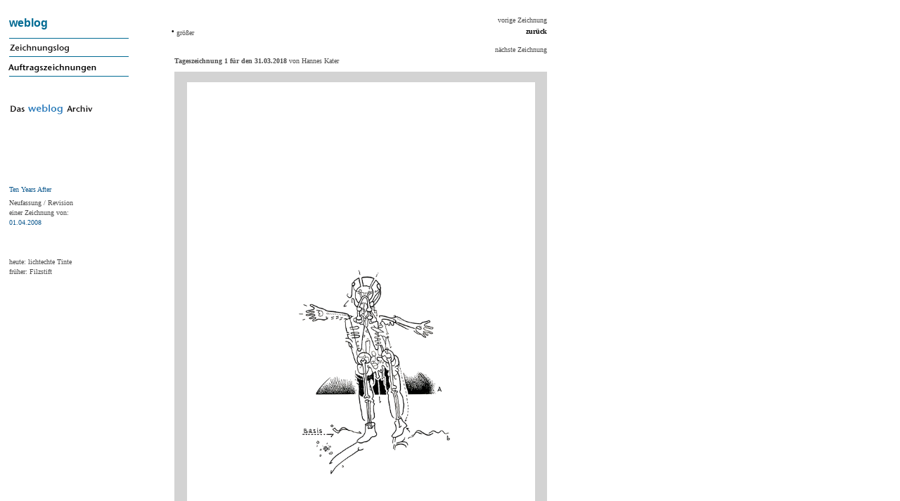

--- FILE ---
content_type: text/html
request_url: http://drawingsgenerator.com/Zeichnung/tageszeichnung_2018-03-31.html
body_size: 14184
content:
<html>
<head>
  <title>Tageszeichnung - 31.03.2018</title>
                                               
  <meta http-equiv="Content-Type" content="text/html; CHARSET=iso-8859-1">
		<meta http-equiv="content-language" content="de">
		<meta name="description" content="Die (fast) t&auml;gliche Tageszeichnung - heute f&uuml;r den 31.03.2018 - von Hannes Kater f&uuml;r sein Zeichnungslog (Blog der Tageszeichnungen). Die Zeichnungen sind in der Regel mit dokumentenechter Tinte auf A4 Papier (29,7 cm x 21 cm) ausgef&uuml;hrt. Die Bilddatei der Zeichnung ist 707 x 1000 Pixel gro&szlig; und wird in 495 x 700 Pixel ohne Font, also ohne Papierton,dargestellt. English: The daily drawing.">
		<meta name="keywords" content="Tageszeichnung, Tageszeichnungen, Zeichnung, Hannes Kater, Zeichnungsblog, Zeichnungslog, daily drawing, drawing, drawinglog, 2018-03-31, 31.03.2018, 31-03-2018, Blog, tekenlog, Zeichnungsgenerator, drawinggenerator, t&auml;glich, daily, drawing, diary, Kater, Tagebuch">
		<link rel="stylesheet" type="text/css" href="../style/standard.css">
		<style type="text/css" media="all"><!--
.dsR9 /*agl rulekind: base;*/ { width: 25px; height: 300px; }
.dsR10 /*agl rulekind: base;*/ { width: 500px; height: 698px; }
--></style>
		<meta name="robots" content="index, follow">
	</head>

  <body bgcolor="white" text="black" link="#026b93" vlink="#026b93" alink="#026b93">
<a name="top"></a>
<table width="786" border="0" cellspacing="0" cellpadding="0">
				<tbody>
				<tr>
					<td align="left" valign="Top" width="220"><img src="../grafik/elements/free.gif" border="0" width="216" height="10"></td>
					<td align="left" valign="top" width="20"></td>
					<td align="left" valign="top" width="380"></td>
					<td align="left" valign="top" width="166"><img src="../grafik/elements/free.gif" border="0" width="161" height="10"></td>
				</tr>
				<tr height="62">
					<td rowspan="2" align="left" valign="Top" width="220">
						<table border="0" cellspacing="0" cellpadding="0">
							<tbody>
								<tr>
									<td valign="Top"><img src="../grafik/_box.gif" width="5" height="11" border="0"></td>
									<td valign="bottom" width="176"><a href="../pages/aktuelles.html" class="arial_blau_fett_weblog" target="main">weblog</a><span class="arial_blau_fett_weblog"><br>
										</span></td>
									<td valign="Top"><img src="../grafik/elements/free.gif" border="0" width="25" height="21"></td>
								</tr>
								<tr>
									<td valign="Top"></td>
									<td valign="bottom" width="176"><img src="../grafik/elements/naviline.gif" border="0" width="170" height="9"></td>
									<td valign="bottom"><img src="../grafik/elements/free.gif" border="0" width="25" height="20"></td>
								</tr>
								<tr>
									<td valign="Top"></td>
									<td valign="Top" width="176"><a href="../pages/zeichnungslog_01.html#2018-03" target="main"><img src="../grafik/subnavi2/zeichnungs-log.gif" border="0" width="164" height="17" alt="Zeichnungslog - Blog der Tageszeichnungen"></a></td>
									<td valign="Top"></td>
								</tr>
								<tr>
									<td valign="Top"></td>
									<td valign="Top" width="176"><img src="../grafik/elements/naviline.gif" border="0" width="170" height="9"></td>
									<td valign="Top"></td>
								</tr>
								<tr>
									<td colspan="2" valign="Top"><a href="../zeichn_all/auftrag_basis.html" target="main"><img src="../grafik/slice_images/images/auftragsz_grafik_09.gif" border="0" width="132" height="19" alt="Auftragszeichnungen"></a></td>
									<td valign="Top"></td>
								</tr>
								<tr>
									<td valign="Top"></td>
									<td valign="Top" width="176"><img src="../grafik/elements/naviline.gif" border="0" width="170" height="9"></td>
									<td valign="Top"></td>
								</tr>
								<tr>
									<td valign="Top"></td>
									<td valign="Top" width="176"><img src="../grafik/elements/free.gif" border="0" width="170" height="33"></td>
									<td valign="Top"></td>
								</tr>
								<tr>
									<td valign="Top"></td>
									<td valign="Top" width="176"><a href="../exaktuell/warmal.html" target="main"><img src="../grafik/subnavi/warmal.gif" border="0" width="164" height="17" alt="Das weblog Archiv"></a></td>
									<td valign="Top"></td>
								</tr>
								<tr>
									<td valign="Top"></td>
									<td valign="Top" width="176"><img src="../grafik/elements/free.gif" border="0" width="170" height="60"></td>
									<td valign="Top"></td>
								</tr>
								<tr>
									<td valign="Top"></td>
									<td colspan="2" valign="Top"><img src="../grafik/elements/free.gif" border="0" width="25" height="40"></td>
								</tr>
								<tr>
									<td valign="Top"></td>
									<td valign="Top">
										<table border="0" cellspacing="0" cellpadding="0" bgcolor="silver">
											<tr>
												<td align="left" valign="top" bgcolor="white"><a href="../pages/tenyearsafter.html#2018-03" class="normverdanablau_o" target="main"> Ten Years After<span class="Normverdanagrau_O"><br class="Normverdanagrau_O">
														</span></a></td>
											</tr>
											<tr>
												<td align="left" valign="top" bgcolor="white"><img src="../grafik/elements/free.gif" border="0" width="122" height="5"></td>
											</tr>
											<tr>
												<td align="left" valign="top" bgcolor="white"><a href="../pages/tenyearsafter.html" class="normverdanablau_o"><span class="Normverdanagrau_O">N</span></a><span class="Normverdanagrau_O">eufassung / Revision<br>
															einer Zeichnung von:<br>
													</span><a href="../pages/aktuelles_meha_0097/2008-04-01_zeichnung.html" class="normverdanablau_o" target="main"><span class="normverdanablau_o">01.04.2008</span></a><span class="Normverdanagrau_O"><br>
														<br>
														<br>
														<br>
															heute: lichtechte Tinte<br>fr&uuml;her: Filzstift<br>
														<br>
														<br>
														<br>
														<br>
													</span></td>
											</tr>
											<tr>
												<td align="left" valign="top" bgcolor="white"><img src="../grafik/elements/free.gif" border="0" width="165" height="14"></td>
											</tr>
										</table>
										<span class="Normverdanagrau_O"><br>
										</span></td>
									<td valign="Top"><img class="dsR9" src="../grafik/elements/free.gif" border="0"></td>
								</tr>
								<tr>
									<td valign="Top"></td>
									<td valign="Top"><span class="Normverdanagrau"><br>
										</span></td>
									<td valign="Top"></td>
								</tr>
							</tbody>
						</table>
					</td>
<td colspan="2" align="left" valign="top" width="400" height="62">
<table width="164" border="0" cellspacing="0" cellpadding="0">
<tr>
<td align="right" valign="top" width="20"></td>
<td align="right" valign="top"><img src="../grafik/elements/free.gif" border="0" width="128" height="4"></td>
<td align="left" valign="top" width="16"></td>
</tr>
<tr>
<td align="left" valign="top" width="20"><img src="../grafik/elements/free.gif" border="0" width="20" height="16"></td>
<td align="left" valign="top"></td>
<td align="left" valign="top" width="16"><img src="../grafik/elements/free.gif" border="0" width="16" height="16"></td>
</tr>
<tr>
<td align="right" valign="top" width="20"><a href="../Tageszeichnungen/Tageszeichnung_2018-03-31.html" class="Normverdanafett_O" target="_blank">&#x2022; </a></td>
<td align="left" valign="bottom"><a href="../Tageszeichnungen/Tageszeichnung_2018-03-31.html" class="Normverdanagrau_O" target="_blank">&nbsp;gr&ouml;&szlig;er</a></td>
<td align="left" valign="top" width="16"><img src="../grafik/elements/free.gif" border="0" width="6" height="16"></td>
</tr>
<tr>
<td align="right" valign="top" width="20"></td>
<td align="right" valign="top"></td>
<td align="left" valign="top" width="16"><img src="../grafik/elements/free.gif" border="0" width="6" height="10"></td>
</tr>
<tr>
<td align="right" valign="top" width="20"></td>
<td align="right" valign="top"></td>
<td align="left" valign="top" width="16"><img src="../grafik/elements/free.gif" border="0" width="6" height="16"></td>
</tr>
</table>
</td>
<td align="right" valign="top" width="166" height="62">
						<table border="0" cellspacing="0" cellpadding="0">
							<tr>
								<td align="right" valign="top"><img src="../grafik/elements/free.gif" border="0" width="128" height="4"></td>
								<td align="left" valign="top"></td>
							</tr>
							<tr>
								<td align="right" valign="top"><a href="tageszeichnung_2018-03-30a.html" class="Normverdanagrau_O" target="main">vorige Zeichnung</a></td>
								<td align="left" valign="top"><img src="../grafik/elements/free.gif" border="0" width="16" height="16"></td>
							</tr>
							<tr>
								<td align="right" valign="top"><a href="../pages/aktuelles_alt/2018_1aktuelles.html#a2018-03-31" class="Normverdanafett_O" target="main">zur&uuml;ck</a></td>
								<td align="left" valign="top"><img src="../grafik/elements/free.gif" border="0" width="6" height="16"></td>
							</tr>
							<tr>
								<td align="right" valign="top"></td>
								<td align="left" valign="top"><img src="../grafik/elements/free.gif" border="0" width="6" height="10"></td>
							</tr>
							<tr>
								<td align="right" valign="top"><a href="tageszeichnung_2018-03-31a.html" class="Normverdanagrau_O" target="main">n&auml;chste Zeichnung</a></td>
								<td align="left" valign="top"><img src="../grafik/elements/free.gif" border="0" width="5" height="16"></td>
							</tr>
						</table>
					</td>
</tr>
				<tr>
					<td align="left" valign="top" width="20"><img src="../grafik/_box.gif" width="20" height="16" border="0"></td>
					<td colspan="2" align="left" valign="top" width="546"><span class="Normverdanagrau">
							<table width="546" border="0" cellspacing="0" cellpadding="0">
								<tr>
									<td align="left" valign="top" width="530"><span class="Normverdanagraufett">Tageszeichnung 1 f&uuml;r den 31.03.2018 </span><a href="../pages/zeichnungslog_01.html#2017-03" class="Normverdanagrau_O" target="main"><span class="Normverdanagrau_O">von Hannes Kater</span></a></td>
									<td align="left" valign="top" width="16"><img src="../grafik/elements/free.gif" border="0" width="16" height="22"></td>
								</tr>
<tr height="730">
									<td align="center" valign="middle" bgcolor="#d3d3d3" width="530" height="730"><a href="../pages/aktuelles_alt/2018_1aktuelles.html#a2018-03-31" target="main"><span class="Kleinergrau"><img src="../grafik/_1000er_93/Zeichnung_2018-03-31_1_ww1_p1000.png" alt="Tageszeichnung vom 31.03.2018 von Hannes Kater (707 x 1000 Pixel) " border="0" width="495" height="700"></span></a></td>
									<td width="16" height="730"><img src="../grafik/_box.gif" width="16" height="730" border="0"></td>
								</tr>
<tr>
<td bgcolor="#d3d3d3" width="530"><img src="../grafik/_box.gif" width="530" height="8" border="0"></td>
<td width="16"><img src="../grafik/elements/free.gif" border="0" width="16" height="8"></td>
</tr>
</table>
						</span></td>
				</tr>
				<tr>
					<td align="left" valign="Top" width="220"></td>
					<td align="left" valign="top" width="20"></td>
					<td align="left" valign="top" width="380"></td>
					<td align="right" valign="top" width="166">
						<table border="0" cellspacing="0" cellpadding="0">
							<tr>
								<td align="right" valign="top" width="88"></td>
								<td align="left" valign="top" width="16"><img src="../grafik/elements/free.gif" border="0" width="16" height="6"></td>
							</tr>
							<tr>
								<td align="right" valign="top" width="88"><a href="../pages/aktuelles_alt/2018_1aktuelles.html#a2018-03-31" class="Normverdanafett_O" target="main">zur&uuml;ck</a></td>
								<td align="left" valign="top" width="16"><img src="../grafik/elements/free.gif" border="0" width="16" height="16"></td>
							</tr>
							<tr>
								<td align="right" valign="top" width="88"><img src="../grafik/elements/free.gif" border="0" width="88" height="10"></td>
								<td align="left" valign="top" width="16"><img src="../grafik/elements/free.gif" border="0" width="6" height="10"></td>
							</tr>
						</table>
					</td>
				</tr>
				<tr>
					<td align="left" valign="Top" width="220"><img src="../grafik/_box.gif" width="220" height="15" border="0"></td>
					<td align="left" valign="top" width="20"><img src="../grafik/_box.gif" width="20" height="16" border="0"></td>
					<td align="left" valign="top" width="380"><img src="../grafik/_box.gif" width="380" height="16" border="0"></td>
					<td align="left" valign="top" width="166"><img src="../grafik/_box.gif" width="166" height="15" border="0"></td>
				</tr>
			</tbody>
			</table>
<center>
			<p><a href="#top" class="NachOben"><img src="../grafik/elements/pfeilupg.gif" border="0">&nbsp;Zum Seitenanfang</a><br>
				<span class="Normverdanagrau"><br>
					<br>
					<br>
				</span><span class="Fussstrich">
         [ <a href="http://www.hanneskater.de" class="Fusslink" target="_blank">
 Home</a> | <a href="../site/generator.html" class="Fusslink" target="main">Zeichnungsgenerator</a>
        | <a href="../site/aktuell.html" class="Fusslink" target="main">Aktuell</a>
        | <a href="../site/zeichn.html" class="Fusslink" target="main">Zeichnungen</a>
         | <a href="../site/projekta.html" class="Fusslink" target="main">Projekte</a>
        | <a href="../site/texte.html" class="Fusslink" target="main">Texte</a>
        | <a href="../site/kontakt.html" class="Fusslink" target="main">Service</a>
        ] <br>
					<img src="../grafik/_box.gif" width="14" height="14" border="0">
					
					
         [ <a href="../pages/kontakt.html" class="Fusslink" target="main">Impressum</a>
        | <a href="../pages/adress.html" class="Fusslink" target="main"> Mail
an  Hannes   Kater</a> ]</span><img src="../grafik/_box.gif" width="14" height="14" border="0"><br>
				<br>
				<br>
				<br>
			</p>
		</center>
</body>
</html>